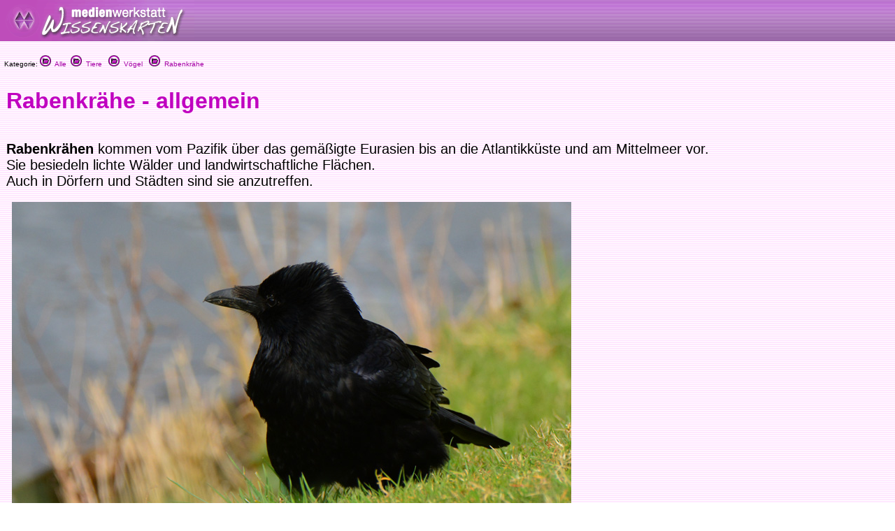

--- FILE ---
content_type: text/html
request_url: https://medienwerkstatt-online.de/lws_wissen/vorlagen/showcard.php?id=29868&edit=0
body_size: 5519
content:
<html>
<head>
<meta http-equiv="content-type" content="text/html;charset=ISO-8859-1">
<link href="../mwm2.css" rel="stylesheet" media="screen">
<link href="../mwm2card.css" rel="stylesheet" media="screen">
<script type="text/javascript" src="../lib/jw_flv_player/swfobject.js"></script>
<script type="text/javascript" src="../lib/ruffle/ruffle.js"></script>


 
<title>Rabenkrähe - allgemein - Medienwerkstatt-Wissen &copy; 2006-2026 Medienwerkstatt</title>
	<meta name="dc.date" content="2023-07-09 23:18:49">
	<meta name="mwmwissen:eignung_vonstufe" content="3-4">
	<meta name="mwmwissen:eignung_bisstufe" content="7+">
	
		<!-- Global site tag (gtag.js) - Google Analytics -->
		<script async src="https://www.googletagmanager.com/gtag/js?id=G-5127BGBBVR"></script>
		<script>
		  window.dataLayer = window.dataLayer || [];
		  function gtag(){dataLayer.push(arguments);}
		  gtag('js', new Date());
		  gtag('config', 'G-5127BGBBVR');
		</script>

	<link rel="canonical" href="https://medienwerkstatt-online.de/lws_wissen/vorlagen/showcard.php?id=29868" />
    <code>
		<script src="../lib/mediaelements/jquery.js"></script>
        <script src="../lib/mediaelements/mediaelement-and-player.min.js"></script>
        <link rel="stylesheet" href="../lib/mediaelements/mediaelementplayer.css" />
    </code>
</head>

	<!--
        <script src="../lib/mediaelements/jquery.js"></script>
        <script src="../lib/mediaelements/mediaelement-and-player.min.js"></script>
        <link rel="stylesheet" href="../lib/mediaelements/mediaelementplayer.css" />
	-->
	<script>
        $(document).ready(function() {
            // using jQuery
            $('video,audio').mediaelementplayer(/* Options */);
        })
	</script>

<body background="../vorlagen/back.jpg" bgcolor="white" leftmargin="0" marginheight="0" marginwidth="0" topmargin="0">
		<div align="left">
			<table width="100%" border="0" cellspacing="0" cellpadding="0" background="../graphics/mwm-wissen-bg.gif" height="59">
				<tr>
					<td align="left" width = "80%">
						<div align="center">
							<img src="../graphics/mwm-wissen-logo-bg.gif" alt="" width="278" height="59" align="left" border="0"></div>
                        
					</td>
				</tr>
			</table>
			<p>
  <font size="1" face="Verdana,Geneva,Arial,Helvetica">
&nbsp;&nbsp;Kategorie: <a href="../"><img src="../graphics/folder.gif" alt="" width="16" height="16" border="0"> &nbsp;Alle</a>&nbsp;&nbsp;<a href="../index.php?level=1&kategorie_1=Tiere"><img src="../graphics/folder.gif" alt="" width="16" height="16" border="0"> &nbsp;Tiere</a>&nbsp; &nbsp;<a href="../index.php?level=2&kategorie_1=Tiere&kategorie_2=V%F6gel"><img src="../graphics/folder.gif" alt="" width="16" height="16" border="0"> &nbsp;Vögel</a>&nbsp; &nbsp;<a href="../index.php?level=3&kategorie_1=Tiere&kategorie_2=V%F6gel&kategorie_3=Rabenkr%E4he"><img src="../graphics/folder.gif" alt="" width="16" height="16" border="0"> &nbsp;Rabenkrähe</a>&nbsp; &nbsp;</font>
		</p>
		<p>
			<div id="Content">
			<!--- CONTENT START //-->
<table width="100%" border="0" cellspacing="8">
	<tr>
			<td valign="top">
      <h1>Rabenkrähe - allgemein</h1>
      <h2></h2>
    </td>
		</tr>
</table>
<div id="article">
	<table width="100%" border="0" cellspacing="8">
		<tr>
			<td valign="top">
					<div align="left">
						<h3></h3>
					</div>
					<p><p><!--[if gte mso 9]><xml>
 
  
 
</xml><![endif]-->

</p><p><span mce_name="strong" mce_style="font-weight: bold;" style="font-weight: bold;" class="Apple-style-span">Rabenkrähen</span> kommen
vom&nbsp;Pazifik&nbsp;über das
gemäßigte&nbsp;Eurasien&nbsp;bis an
die&nbsp;Atlantikküste&nbsp;und am&nbsp;Mittelmeer
vor.&nbsp;<br>
Sie besiedeln lichte Wälder und landwirtschaftliche Flächen.<br>
Auch in Dörfern und Städten sind sie anzutreffen.</p>

<p><!--[if gte mso 9]><xml>
 
  Normal
  0
  
  
  21
  
  
  false
  false
  false
  
  DE
  X-NONE
  X-NONE
  
   
   
   
   
   
   
   
   
   
  
  
   
   
   
   
   
   
   
   
   
   
   
  
</xml><![endif]--><!--[if gte mso 9]><xml>
 
  
  
  
  
  
  
  
  
  
  
  
  
  
  
  
  
  
  
  
  
  
  
  
  
  
  
  
  
  
  
  
  
  
  
  
  
  
  
  
  
  
  
  
  
  
  
  
  
  
  
  
  
  
  
  
  
  
  
  
  
  
  
  
  
  
  
  
  
  
  
  
  
  
  
  
  
  
  
  
  
  
  
  
  
  
  
  
  
  
  
  
  
  
  
  
  
  
  
  
  
  
  
  
  
  
  
  
  
  
  
  
  
  
  
  
  
  
  
  
  
  
  
  
  
  
  
  
  
  
  
  
  
  
  
  
  
  
  
  
  
  
  
  
  
  
  
  
  
  
  
  
  
  
  
  
  
  
  
  
  
  
  
  
  
  
  
  
  
  
  
  
  
  
  
  
  
  
  
  
  
  
  
  
  
  
  
  
  
  
  
  
  
  
  
  
  
  
  
  
  
  
  
  
  
  
  
  
  
  
  
  
  
  
  
  
  
  
  
  
  
  
  
  
  
  
  
  
  
  
  
  
  
  
  
  
  
  
  
  
  
  
  
  
  
  
  
  
  
  
  
  
  
  
  
  
  
  
  
  
  
  
  
  
  
  
  
  
  
  
  
  
  
  
  
  
  
  
  
  
  
  
  
  
  
  
  
  
  
  
  
  
  
  
  
  
  
  
  
  
  
  
  
  
  
  
  
  
  
  
  
  
  
  
  
  
  
  
  
  
  
  
  
  
  
  
  
  
  
  
  
  
  
  
  
  
  
  
  
  
  
  
  
  
  
  
  
  
  
  
  
  
  
  
  
  
  
  
  
  
  
  
  
  
  
  
  
  
  
  
  
  
 
</xml><![endif]--><!--[if gte mso 10]>
<mce:style><!--
 /* Style Definitions */
 table.MsoNormalTable
	{mso-style-name:"Normale Tabelle";
	mso-tstyle-rowband-size:0;
	mso-tstyle-colband-size:0;
	mso-style-noshow:yes;
	mso-style-priority:99;
	mso-style-parent:"";
	mso-padding-alt:0cm 5.4pt 0cm 5.4pt;
	mso-para-margin-top:0cm;
	mso-para-margin-right:0cm;
	mso-para-margin-bottom:8.0pt;
	mso-para-margin-left:0cm;
	line-height:107%;
	mso-pagination:widow-orphan;
	font-size:11.0pt;
	font-family:"Calibri",sans-serif;
	mso-ascii-font-family:Calibri;
	mso-ascii-theme-font:minor-latin;
	mso-hansi-font-family:Calibri;
	mso-hansi-theme-font:minor-latin;
	mso-bidi-font-family:"Times New Roman";
	mso-bidi-theme-font:minor-bidi;
	mso-fareast-language:EN-US;}
--><mce:style mce_bogus="1"><!--
 /* Style Definitions */
 table.MsoNormalTable
	{mso-style-name:"Normale Tabelle";
	mso-tstyle-rowband-size:0;
	mso-tstyle-colband-size:0;
	mso-style-noshow:yes;
	mso-style-priority:99;
	mso-style-parent:"";
	mso-padding-alt:0cm 5.4pt 0cm 5.4pt;
	mso-para-margin-top:0cm;
	mso-para-margin-right:0cm;
	mso-para-margin-bottom:8.0pt;
	mso-para-margin-left:0cm;
	line-height:107%;
	mso-pagination:widow-orphan;
	font-size:11.0pt;
	font-family:"Calibri",sans-serif;
	mso-ascii-font-family:Calibri;
	mso-ascii-theme-font:minor-latin;
	mso-hansi-font-family:Calibri;
	mso-hansi-theme-font:minor-latin;
	mso-bidi-font-family:"Times New Roman";
	mso-bidi-theme-font:minor-bidi;
	mso-fareast-language:EN-US;}
--></mce:style><mce:style mce_bogus="1"><!--
 /* Style Definitions */
 table.MsoNormalTable
	{mso-style-name:"Normale Tabelle";
	mso-tstyle-rowband-size:0;
	mso-tstyle-colband-size:0;
	mso-style-noshow:yes;
	mso-style-priority:99;
	mso-style-parent:"";
	mso-padding-alt:0cm 5.4pt 0cm 5.4pt;
	mso-para-margin-top:0cm;
	mso-para-margin-right:0cm;
	mso-para-margin-bottom:8.0pt;
	mso-para-margin-left:0cm;
	line-height:107%;
	mso-pagination:widow-orphan;
	font-size:11.0pt;
	font-family:"Calibri",sans-serif;
	mso-ascii-font-family:Calibri;
	mso-ascii-theme-font:minor-latin;
	mso-hansi-font-family:Calibri;
	mso-hansi-theme-font:minor-latin;
	mso-bidi-font-family:"Times New Roman";
	mso-bidi-theme-font:minor-bidi;
	mso-fareast-language:EN-US;}
--></mce:style><mce:style mce_bogus="1"><!--
 /* Style Definitions */
 table.MsoNormalTable
	{mso-style-name:"Normale Tabelle";
	mso-tstyle-rowband-size:0;
	mso-tstyle-colband-size:0;
	mso-style-noshow:yes;
	mso-style-priority:99;
	mso-style-parent:"";
	mso-padding-alt:0cm 5.4pt 0cm 5.4pt;
	mso-para-margin-top:0cm;
	mso-para-margin-right:0cm;
	mso-para-margin-bottom:8.0pt;
	mso-para-margin-left:0cm;
	line-height:107%;
	mso-pagination:widow-orphan;
	font-size:11.0pt;
	font-family:"Calibri",sans-serif;
	mso-ascii-font-family:Calibri;
	mso-ascii-theme-font:minor-latin;
	mso-hansi-font-family:Calibri;
	mso-hansi-theme-font:minor-latin;
	mso-bidi-font-family:"Times New Roman";
	mso-bidi-theme-font:minor-bidi;
	mso-fareast-language:EN-US;}
--></mce:style><mce:style mce_bogus="1"><!--
 /* Style Definitions */
 table.MsoNormalTable
	{mso-style-name:"Normale Tabelle";
	mso-tstyle-rowband-size:0;
	mso-tstyle-colband-size:0;
	mso-style-noshow:yes;
	mso-style-priority:99;
	mso-style-parent:"";
	mso-padding-alt:0cm 5.4pt 0cm 5.4pt;
	mso-para-margin-top:0cm;
	mso-para-margin-right:0cm;
	mso-para-margin-bottom:8.0pt;
	mso-para-margin-left:0cm;
	line-height:107%;
	mso-pagination:widow-orphan;
	font-size:11.0pt;
	font-family:"Calibri",sans-serif;
	mso-ascii-font-family:Calibri;
	mso-ascii-theme-font:minor-latin;
	mso-hansi-font-family:Calibri;
	mso-hansi-theme-font:minor-latin;
	mso-bidi-font-family:"Times New Roman";
	mso-bidi-theme-font:minor-bidi;
	mso-fareast-language:EN-US;}
--></mce:style><style mce_bogus="1"> /* Style Definitions */
 table.MsoNormalTable
	{mso-style-name:"Normale Tabelle";
	mso-tstyle-rowband-size:0;
	mso-tstyle-colband-size:0;
	mso-style-noshow:yes;
	mso-style-priority:99;
	mso-style-parent:"";
	mso-padding-alt:0cm 5.4pt 0cm 5.4pt;
	mso-para-margin-top:0cm;
	mso-para-margin-right:0cm;
	mso-para-margin-bottom:8.0pt;
	mso-para-margin-left:0cm;
	line-height:107%;
	mso-pagination:widow-orphan;
	font-size:11.0pt;
	font-family:"Calibri",sans-serif;
	mso-ascii-font-family:Calibri;
	mso-ascii-theme-font:minor-latin;
	mso-hansi-font-family:Calibri;
	mso-hansi-theme-font:minor-latin;
	mso-bidi-font-family:"Times New Roman";
	mso-bidi-theme-font:minor-bidi;
	mso-fareast-language:EN-US;}</style>
<!--[endif]---->



</p></p>
				</td>
		</tr>
		<tr>
			<td valign="top"><img  src="../bilder/29868-1.jpg" width="800" height="451" alt="Abb" border="0" hspace="8" vspace="8"></td>
		</tr>
		<tr height="22">
			<td valign="top" height="22">
				<h3></h3>
				<p><p><!--[if gte mso 9]><xml>
 
  
 
</xml><![endif]-->

</p><p><span mce_name="strong" mce_style="font-weight: bold;" style="font-weight: bold;" class="Apple-style-span">Rabenkrähen</span> sind leicht mit den <a href="../vorlagen/showcard.php?id=42626" mce_href="../vorlagen/showcard.php?id=42626">Saatkrähen </a>zu
verwechseln.<br>
Im Gegensatz zu ihnen haben sie aber einen am Ansatz befiederten Schnabel.<br>
Eine <span mce_name="strong" mce_style="font-weight: bold;" style="font-weight: bold;" class="Apple-style-span">Rabenkrähe</span> wird etwa <span mce_name="strong" mce_style="font-weight: bold;" style="font-weight: bold;" class="Apple-style-span">45 - 49 cm</span> groß und erreicht
eine Flügelspannweite von <span mce_name="strong" mce_style="font-weight: bold;" style="font-weight: bold;" class="Apple-style-span">93 - 104 cm</span>.<br>
Sie wird <span mce_name="strong" mce_style="font-weight: bold;" style="font-weight: bold;" class="Apple-style-span">400 - 600 g</span> schwer.<br>
Die Weibchen sind etwas kleiner und schlanker als die Männchen.</p>

<p><!--[if gte mso 9]><xml>
 
  Normal
  0
  
  
  21
  
  
  false
  false
  false
  
  DE
  X-NONE
  X-NONE
  
   
   
   
   
   
   
   
   
   
  
  
   
   
   
   
   
   
   
   
   
   
   
  
</xml><![endif]--><!--[if gte mso 9]><xml>
 
  
  
  
  
  
  
  
  
  
  
  
  
  
  
  
  
  
  
  
  
  
  
  
  
  
  
  
  
  
  
  
  
  
  
  
  
  
  
  
  
  
  
  
  
  
  
  
  
  
  
  
  
  
  
  
  
  
  
  
  
  
  
  
  
  
  
  
  
  
  
  
  
  
  
  
  
  
  
  
  
  
  
  
  
  
  
  
  
  
  
  
  
  
  
  
  
  
  
  
  
  
  
  
  
  
  
  
  
  
  
  
  
  
  
  
  
  
  
  
  
  
  
  
  
  
  
  
  
  
  
  
  
  
  
  
  
  
  
  
  
  
  
  
  
  
  
  
  
  
  
  
  
  
  
  
  
  
  
  
  
  
  
  
  
  
  
  
  
  
  
  
  
  
  
  
  
  
  
  
  
  
  
  
  
  
  
  
  
  
  
  
  
  
  
  
  
  
  
  
  
  
  
  
  
  
  
  
  
  
  
  
  
  
  
  
  
  
  
  
  
  
  
  
  
  
  
  
  
  
  
  
  
  
  
  
  
  
  
  
  
  
  
  
  
  
  
  
  
  
  
  
  
  
  
  
  
  
  
  
  
  
  
  
  
  
  
  
  
  
  
  
  
  
  
  
  
  
  
  
  
  
  
  
  
  
  
  
  
  
  
  
  
  
  
  
  
  
  
  
  
  
  
  
  
  
  
  
  
  
  
  
  
  
  
  
  
  
  
  
  
  
  
  
  
  
  
  
  
  
  
  
  
  
  
  
  
  
  
  
  
  
  
  
  
  
  
  
  
  
  
  
  
  
  
  
  
  
  
  
  
  
  
  
  
  
  
  
  
  
  
  
 
</xml><![endif]--><!--[if gte mso 10]>
<mce:style><!--
 /* Style Definitions */
 table.MsoNormalTable
	{mso-style-name:"Normale Tabelle";
	mso-tstyle-rowband-size:0;
	mso-tstyle-colband-size:0;
	mso-style-noshow:yes;
	mso-style-priority:99;
	mso-style-parent:"";
	mso-padding-alt:0cm 5.4pt 0cm 5.4pt;
	mso-para-margin-top:0cm;
	mso-para-margin-right:0cm;
	mso-para-margin-bottom:8.0pt;
	mso-para-margin-left:0cm;
	line-height:107%;
	mso-pagination:widow-orphan;
	font-size:11.0pt;
	font-family:"Calibri",sans-serif;
	mso-ascii-font-family:Calibri;
	mso-ascii-theme-font:minor-latin;
	mso-hansi-font-family:Calibri;
	mso-hansi-theme-font:minor-latin;
	mso-bidi-font-family:"Times New Roman";
	mso-bidi-theme-font:minor-bidi;
	mso-fareast-language:EN-US;}
--><mce:style mce_bogus="1"><!--
 /* Style Definitions */
 table.MsoNormalTable
	{mso-style-name:"Normale Tabelle";
	mso-tstyle-rowband-size:0;
	mso-tstyle-colband-size:0;
	mso-style-noshow:yes;
	mso-style-priority:99;
	mso-style-parent:"";
	mso-padding-alt:0cm 5.4pt 0cm 5.4pt;
	mso-para-margin-top:0cm;
	mso-para-margin-right:0cm;
	mso-para-margin-bottom:8.0pt;
	mso-para-margin-left:0cm;
	line-height:107%;
	mso-pagination:widow-orphan;
	font-size:11.0pt;
	font-family:"Calibri",sans-serif;
	mso-ascii-font-family:Calibri;
	mso-ascii-theme-font:minor-latin;
	mso-hansi-font-family:Calibri;
	mso-hansi-theme-font:minor-latin;
	mso-bidi-font-family:"Times New Roman";
	mso-bidi-theme-font:minor-bidi;
	mso-fareast-language:EN-US;}
--></mce:style><mce:style mce_bogus="1"><!--
 /* Style Definitions */
 table.MsoNormalTable
	{mso-style-name:"Normale Tabelle";
	mso-tstyle-rowband-size:0;
	mso-tstyle-colband-size:0;
	mso-style-noshow:yes;
	mso-style-priority:99;
	mso-style-parent:"";
	mso-padding-alt:0cm 5.4pt 0cm 5.4pt;
	mso-para-margin-top:0cm;
	mso-para-margin-right:0cm;
	mso-para-margin-bottom:8.0pt;
	mso-para-margin-left:0cm;
	line-height:107%;
	mso-pagination:widow-orphan;
	font-size:11.0pt;
	font-family:"Calibri",sans-serif;
	mso-ascii-font-family:Calibri;
	mso-ascii-theme-font:minor-latin;
	mso-hansi-font-family:Calibri;
	mso-hansi-theme-font:minor-latin;
	mso-bidi-font-family:"Times New Roman";
	mso-bidi-theme-font:minor-bidi;
	mso-fareast-language:EN-US;}
--></mce:style><mce:style mce_bogus="1"><!--
 /* Style Definitions */
 table.MsoNormalTable
	{mso-style-name:"Normale Tabelle";
	mso-tstyle-rowband-size:0;
	mso-tstyle-colband-size:0;
	mso-style-noshow:yes;
	mso-style-priority:99;
	mso-style-parent:"";
	mso-padding-alt:0cm 5.4pt 0cm 5.4pt;
	mso-para-margin-top:0cm;
	mso-para-margin-right:0cm;
	mso-para-margin-bottom:8.0pt;
	mso-para-margin-left:0cm;
	line-height:107%;
	mso-pagination:widow-orphan;
	font-size:11.0pt;
	font-family:"Calibri",sans-serif;
	mso-ascii-font-family:Calibri;
	mso-ascii-theme-font:minor-latin;
	mso-hansi-font-family:Calibri;
	mso-hansi-theme-font:minor-latin;
	mso-bidi-font-family:"Times New Roman";
	mso-bidi-theme-font:minor-bidi;
	mso-fareast-language:EN-US;}
--></mce:style><mce:style mce_bogus="1"><!--
 /* Style Definitions */
 table.MsoNormalTable
	{mso-style-name:"Normale Tabelle";
	mso-tstyle-rowband-size:0;
	mso-tstyle-colband-size:0;
	mso-style-noshow:yes;
	mso-style-priority:99;
	mso-style-parent:"";
	mso-padding-alt:0cm 5.4pt 0cm 5.4pt;
	mso-para-margin-top:0cm;
	mso-para-margin-right:0cm;
	mso-para-margin-bottom:8.0pt;
	mso-para-margin-left:0cm;
	line-height:107%;
	mso-pagination:widow-orphan;
	font-size:11.0pt;
	font-family:"Calibri",sans-serif;
	mso-ascii-font-family:Calibri;
	mso-ascii-theme-font:minor-latin;
	mso-hansi-font-family:Calibri;
	mso-hansi-theme-font:minor-latin;
	mso-bidi-font-family:"Times New Roman";
	mso-bidi-theme-font:minor-bidi;
	mso-fareast-language:EN-US;}
--></mce:style><style mce_bogus="1"> /* Style Definitions */
 table.MsoNormalTable
	{mso-style-name:"Normale Tabelle";
	mso-tstyle-rowband-size:0;
	mso-tstyle-colband-size:0;
	mso-style-noshow:yes;
	mso-style-priority:99;
	mso-style-parent:"";
	mso-padding-alt:0cm 5.4pt 0cm 5.4pt;
	mso-para-margin-top:0cm;
	mso-para-margin-right:0cm;
	mso-para-margin-bottom:8.0pt;
	mso-para-margin-left:0cm;
	line-height:107%;
	mso-pagination:widow-orphan;
	font-size:11.0pt;
	font-family:"Calibri",sans-serif;
	mso-ascii-font-family:Calibri;
	mso-ascii-theme-font:minor-latin;
	mso-hansi-font-family:Calibri;
	mso-hansi-theme-font:minor-latin;
	mso-bidi-font-family:"Times New Roman";
	mso-bidi-theme-font:minor-bidi;
	mso-fareast-language:EN-US;}</style>
<!--[endif]---->



</p></p>
			</td>
		</tr>
		<tr>
			<td valign="top"><img  src="../bilder/29868-2.jpg" width="800" height="449" alt="Abb" border="0" hspace="8" vspace="8"></td>
		</tr>
		<tr>
			<td valign="top">
					<h3></h3>
					<p><p><!--[if gte mso 9]><xml>
 
  
 
</xml><![endif]-->

</p><p><span mce_name="strong" mce_style="font-weight: bold;" style="font-weight: bold;" class="Apple-style-span">Rabenkrähen</span> sind sehr gesellige Vögel und
treten oft in großen Scharen auf.<br>
Häufig suchen sie ihre Schlafplätze am Abend in hohen Bäumen auf.<br>
Tagsüber streifen sie in Parks und Gärten, auf Abfallplätzen und Wiesen umher.<span mce_name="strong" mce_style="font-weight: bold;" style="font-weight: bold;" class="Apple-style-span"> Rabenkrähen</span> sind sehr vorsichtig und
äußerst scheu. <br>
Bei der geringsten Störung verschwinden sie.</p>

<p>Als
Allesfresser fressen sie sowohl tierische als auch pflanzliche Nahrung, auch
Abfälle verabscheuen sie ebenso nicht wie Kot.<br>
Daher sind diese eher finster wirkenden Vögel an den Futterplätzen nicht gern
gesehen und kaum jemand füttert sie extra an.<br>
Die <span mce_name="strong" mce_style="font-weight: bold;" style="font-weight: bold;" class="Apple-style-span">Rabenkrähen</span> finden aber auch
selbst im Winter genügend Nahrung.</p>

<p><!--[if gte mso 9]><xml>
 
  Normal
  0
  
  
  21
  
  
  false
  false
  false
  
  DE
  X-NONE
  X-NONE
  
   
   
   
   
   
   
   
   
   
  
  
   
   
   
   
   
   
   
   
   
   
   
  
</xml><![endif]--><!--[if gte mso 9]><xml>
 
  
  
  
  
  
  
  
  
  
  
  
  
  
  
  
  
  
  
  
  
  
  
  
  
  
  
  
  
  
  
  
  
  
  
  
  
  
  
  
  
  
  
  
  
  
  
  
  
  
  
  
  
  
  
  
  
  
  
  
  
  
  
  
  
  
  
  
  
  
  
  
  
  
  
  
  
  
  
  
  
  
  
  
  
  
  
  
  
  
  
  
  
  
  
  
  
  
  
  
  
  
  
  
  
  
  
  
  
  
  
  
  
  
  
  
  
  
  
  
  
  
  
  
  
  
  
  
  
  
  
  
  
  
  
  
  
  
  
  
  
  
  
  
  
  
  
  
  
  
  
  
  
  
  
  
  
  
  
  
  
  
  
  
  
  
  
  
  
  
  
  
  
  
  
  
  
  
  
  
  
  
  
  
  
  
  
  
  
  
  
  
  
  
  
  
  
  
  
  
  
  
  
  
  
  
  
  
  
  
  
  
  
  
  
  
  
  
  
  
  
  
  
  
  
  
  
  
  
  
  
  
  
  
  
  
  
  
  
  
  
  
  
  
  
  
  
  
  
  
  
  
  
  
  
  
  
  
  
  
  
  
  
  
  
  
  
  
  
  
  
  
  
  
  
  
  
  
  
  
  
  
  
  
  
  
  
  
  
  
  
  
  
  
  
  
  
  
  
  
  
  
  
  
  
  
  
  
  
  
  
  
  
  
  
  
  
  
  
  
  
  
  
  
  
  
  
  
  
  
  
  
  
  
  
  
  
  
  
  
  
  
  
  
  
  
  
  
  
  
  
  
  
  
  
  
  
  
  
  
  
  
  
  
  
  
  
  
  
  
  
  
 
</xml><![endif]--><!--[if gte mso 10]>
<mce:style><!--
 /* Style Definitions */
 table.MsoNormalTable
	{mso-style-name:"Normale Tabelle";
	mso-tstyle-rowband-size:0;
	mso-tstyle-colband-size:0;
	mso-style-noshow:yes;
	mso-style-priority:99;
	mso-style-parent:"";
	mso-padding-alt:0cm 5.4pt 0cm 5.4pt;
	mso-para-margin-top:0cm;
	mso-para-margin-right:0cm;
	mso-para-margin-bottom:8.0pt;
	mso-para-margin-left:0cm;
	line-height:107%;
	mso-pagination:widow-orphan;
	font-size:11.0pt;
	font-family:"Calibri",sans-serif;
	mso-ascii-font-family:Calibri;
	mso-ascii-theme-font:minor-latin;
	mso-hansi-font-family:Calibri;
	mso-hansi-theme-font:minor-latin;
	mso-bidi-font-family:"Times New Roman";
	mso-bidi-theme-font:minor-bidi;
	mso-fareast-language:EN-US;}
--><mce:style mce_bogus="1"><!--
 /* Style Definitions */
 table.MsoNormalTable
	{mso-style-name:"Normale Tabelle";
	mso-tstyle-rowband-size:0;
	mso-tstyle-colband-size:0;
	mso-style-noshow:yes;
	mso-style-priority:99;
	mso-style-parent:"";
	mso-padding-alt:0cm 5.4pt 0cm 5.4pt;
	mso-para-margin-top:0cm;
	mso-para-margin-right:0cm;
	mso-para-margin-bottom:8.0pt;
	mso-para-margin-left:0cm;
	line-height:107%;
	mso-pagination:widow-orphan;
	font-size:11.0pt;
	font-family:"Calibri",sans-serif;
	mso-ascii-font-family:Calibri;
	mso-ascii-theme-font:minor-latin;
	mso-hansi-font-family:Calibri;
	mso-hansi-theme-font:minor-latin;
	mso-bidi-font-family:"Times New Roman";
	mso-bidi-theme-font:minor-bidi;
	mso-fareast-language:EN-US;}
--></mce:style><mce:style mce_bogus="1"><!--
 /* Style Definitions */
 table.MsoNormalTable
	{mso-style-name:"Normale Tabelle";
	mso-tstyle-rowband-size:0;
	mso-tstyle-colband-size:0;
	mso-style-noshow:yes;
	mso-style-priority:99;
	mso-style-parent:"";
	mso-padding-alt:0cm 5.4pt 0cm 5.4pt;
	mso-para-margin-top:0cm;
	mso-para-margin-right:0cm;
	mso-para-margin-bottom:8.0pt;
	mso-para-margin-left:0cm;
	line-height:107%;
	mso-pagination:widow-orphan;
	font-size:11.0pt;
	font-family:"Calibri",sans-serif;
	mso-ascii-font-family:Calibri;
	mso-ascii-theme-font:minor-latin;
	mso-hansi-font-family:Calibri;
	mso-hansi-theme-font:minor-latin;
	mso-bidi-font-family:"Times New Roman";
	mso-bidi-theme-font:minor-bidi;
	mso-fareast-language:EN-US;}
--></mce:style><mce:style mce_bogus="1"><!--
 /* Style Definitions */
 table.MsoNormalTable
	{mso-style-name:"Normale Tabelle";
	mso-tstyle-rowband-size:0;
	mso-tstyle-colband-size:0;
	mso-style-noshow:yes;
	mso-style-priority:99;
	mso-style-parent:"";
	mso-padding-alt:0cm 5.4pt 0cm 5.4pt;
	mso-para-margin-top:0cm;
	mso-para-margin-right:0cm;
	mso-para-margin-bottom:8.0pt;
	mso-para-margin-left:0cm;
	line-height:107%;
	mso-pagination:widow-orphan;
	font-size:11.0pt;
	font-family:"Calibri",sans-serif;
	mso-ascii-font-family:Calibri;
	mso-ascii-theme-font:minor-latin;
	mso-hansi-font-family:Calibri;
	mso-hansi-theme-font:minor-latin;
	mso-bidi-font-family:"Times New Roman";
	mso-bidi-theme-font:minor-bidi;
	mso-fareast-language:EN-US;}
--></mce:style><mce:style mce_bogus="1"><!--
 /* Style Definitions */
 table.MsoNormalTable
	{mso-style-name:"Normale Tabelle";
	mso-tstyle-rowband-size:0;
	mso-tstyle-colband-size:0;
	mso-style-noshow:yes;
	mso-style-priority:99;
	mso-style-parent:"";
	mso-padding-alt:0cm 5.4pt 0cm 5.4pt;
	mso-para-margin-top:0cm;
	mso-para-margin-right:0cm;
	mso-para-margin-bottom:8.0pt;
	mso-para-margin-left:0cm;
	line-height:107%;
	mso-pagination:widow-orphan;
	font-size:11.0pt;
	font-family:"Calibri",sans-serif;
	mso-ascii-font-family:Calibri;
	mso-ascii-theme-font:minor-latin;
	mso-hansi-font-family:Calibri;
	mso-hansi-theme-font:minor-latin;
	mso-bidi-font-family:"Times New Roman";
	mso-bidi-theme-font:minor-bidi;
	mso-fareast-language:EN-US;}
--></mce:style><style mce_bogus="1"> /* Style Definitions */
 table.MsoNormalTable
	{mso-style-name:"Normale Tabelle";
	mso-tstyle-rowband-size:0;
	mso-tstyle-colband-size:0;
	mso-style-noshow:yes;
	mso-style-priority:99;
	mso-style-parent:"";
	mso-padding-alt:0cm 5.4pt 0cm 5.4pt;
	mso-para-margin-top:0cm;
	mso-para-margin-right:0cm;
	mso-para-margin-bottom:8.0pt;
	mso-para-margin-left:0cm;
	line-height:107%;
	mso-pagination:widow-orphan;
	font-size:11.0pt;
	font-family:"Calibri",sans-serif;
	mso-ascii-font-family:Calibri;
	mso-ascii-theme-font:minor-latin;
	mso-hansi-font-family:Calibri;
	mso-hansi-theme-font:minor-latin;
	mso-bidi-font-family:"Times New Roman";
	mso-bidi-theme-font:minor-bidi;
	mso-fareast-language:EN-US;}</style>
<!--[endif]---->



</p></p>
				</td>
		</tr>
		<tr>
			<td valign="top"><img  src="../bilder/29868-3.jpg" width="800" height="451" alt="Abb" border="0" hspace="8" vspace="8"></td>
		</tr>
		<tr>
			<td valign="top">
				<h3></h3>
				<p><p><!--[if gte mso 9]><xml>
 
  
 
</xml><![endif]-->

</p><p>Die Brutzeit beginnt zwischen Ende Februar und Ende Mai. <br>
Männchen und Weibchen bauen ihr Nest gemeinsam meist hoch in Bäumen, aber auch
hoch auf Masten oder in Gebäude- und Felsnischen.<br>
Das Nest besteht aus einer massiven, vierschichtigen Konstruktion.<br>
Die äußerste Lage besteht aus dicken Zweigen und nach innen hin werden die Materialien
immer feiner bis hin zu Wolle, Federn, Pflanzenfasern oder Stoff.<br>
In der Regel hat das Nest einen Durchmesser von &nbsp;<span mce_name="strong" mce_style="font-weight: bold;" style="font-weight: bold;" class="Apple-style-span">23 - 47&nbsp;cm</span>.<br>
Es wird in folgenden Jahren meist nicht wiederverwendet. <br>
Dafür nutzen andere Vogelarten gern die verlassenen Nester, darunter Eulen wie
die&nbsp;Waldohreule, aber auch&nbsp;Falken.</p>

<p>Das Weibchen legt <span mce_name="strong" mce_style="font-weight: bold;" style="font-weight: bold;" class="Apple-style-span">2 - 6</span>
Eier von bläulich-grünlicher Farbe und brütet sie alleine aus.<br>
Nach etwa <span mce_name="strong" mce_style="font-weight: bold;" style="font-weight: bold;" class="Apple-style-span">20</span> Tagen schlüpfen die
Jungen.<br>
Nach weiteren <span mce_name="strong" mce_style="font-weight: bold;" style="font-weight: bold;" class="Apple-style-span">28 - 38</span> Tagen werden
sie flügge.</p>

<p>In der freien Natur kann eine <span mce_name="strong" mce_style="font-weight: bold;" style="font-weight: bold;" class="Apple-style-span">Rabenkrähe</span> bis zu <span mce_name="strong" mce_style="font-weight: bold;" style="font-weight: bold;" class="Apple-style-span">19</span>
Jahre alt werden.</p>

<p><!--[if gte mso 9]><xml>
 
  Normal
  0
  
  
  21
  
  
  false
  false
  false
  
  DE
  X-NONE
  X-NONE
  
   
   
   
   
   
   
   
   
   
  
  
   
   
   
   
   
   
   
   
   
   
   
  
</xml><![endif]--><!--[if gte mso 9]><xml>
 
  
  
  
  
  
  
  
  
  
  
  
  
  
  
  
  
  
  
  
  
  
  
  
  
  
  
  
  
  
  
  
  
  
  
  
  
  
  
  
  
  
  
  
  
  
  
  
  
  
  
  
  
  
  
  
  
  
  
  
  
  
  
  
  
  
  
  
  
  
  
  
  
  
  
  
  
  
  
  
  
  
  
  
  
  
  
  
  
  
  
  
  
  
  
  
  
  
  
  
  
  
  
  
  
  
  
  
  
  
  
  
  
  
  
  
  
  
  
  
  
  
  
  
  
  
  
  
  
  
  
  
  
  
  
  
  
  
  
  
  
  
  
  
  
  
  
  
  
  
  
  
  
  
  
  
  
  
  
  
  
  
  
  
  
  
  
  
  
  
  
  
  
  
  
  
  
  
  
  
  
  
  
  
  
  
  
  
  
  
  
  
  
  
  
  
  
  
  
  
  
  
  
  
  
  
  
  
  
  
  
  
  
  
  
  
  
  
  
  
  
  
  
  
  
  
  
  
  
  
  
  
  
  
  
  
  
  
  
  
  
  
  
  
  
  
  
  
  
  
  
  
  
  
  
  
  
  
  
  
  
  
  
  
  
  
  
  
  
  
  
  
  
  
  
  
  
  
  
  
  
  
  
  
  
  
  
  
  
  
  
  
  
  
  
  
  
  
  
  
  
  
  
  
  
  
  
  
  
  
  
  
  
  
  
  
  
  
  
  
  
  
  
  
  
  
  
  
  
  
  
  
  
  
  
  
  
  
  
  
  
  
  
  
  
  
  
  
  
  
  
  
  
  
  
  
  
  
  
  
  
  
  
  
  
  
  
  
  
  
  
  
 
</xml><![endif]--><!--[if gte mso 10]>
<mce:style><!--
 /* Style Definitions */
 table.MsoNormalTable
	{mso-style-name:"Normale Tabelle";
	mso-tstyle-rowband-size:0;
	mso-tstyle-colband-size:0;
	mso-style-noshow:yes;
	mso-style-priority:99;
	mso-style-parent:"";
	mso-padding-alt:0cm 5.4pt 0cm 5.4pt;
	mso-para-margin-top:0cm;
	mso-para-margin-right:0cm;
	mso-para-margin-bottom:8.0pt;
	mso-para-margin-left:0cm;
	line-height:107%;
	mso-pagination:widow-orphan;
	font-size:11.0pt;
	font-family:"Calibri",sans-serif;
	mso-ascii-font-family:Calibri;
	mso-ascii-theme-font:minor-latin;
	mso-hansi-font-family:Calibri;
	mso-hansi-theme-font:minor-latin;
	mso-bidi-font-family:"Times New Roman";
	mso-bidi-theme-font:minor-bidi;
	mso-fareast-language:EN-US;}
--><mce:style mce_bogus="1"><!--
 /* Style Definitions */
 table.MsoNormalTable
	{mso-style-name:"Normale Tabelle";
	mso-tstyle-rowband-size:0;
	mso-tstyle-colband-size:0;
	mso-style-noshow:yes;
	mso-style-priority:99;
	mso-style-parent:"";
	mso-padding-alt:0cm 5.4pt 0cm 5.4pt;
	mso-para-margin-top:0cm;
	mso-para-margin-right:0cm;
	mso-para-margin-bottom:8.0pt;
	mso-para-margin-left:0cm;
	line-height:107%;
	mso-pagination:widow-orphan;
	font-size:11.0pt;
	font-family:"Calibri",sans-serif;
	mso-ascii-font-family:Calibri;
	mso-ascii-theme-font:minor-latin;
	mso-hansi-font-family:Calibri;
	mso-hansi-theme-font:minor-latin;
	mso-bidi-font-family:"Times New Roman";
	mso-bidi-theme-font:minor-bidi;
	mso-fareast-language:EN-US;}
--></mce:style><mce:style mce_bogus="1"><!--
 /* Style Definitions */
 table.MsoNormalTable
	{mso-style-name:"Normale Tabelle";
	mso-tstyle-rowband-size:0;
	mso-tstyle-colband-size:0;
	mso-style-noshow:yes;
	mso-style-priority:99;
	mso-style-parent:"";
	mso-padding-alt:0cm 5.4pt 0cm 5.4pt;
	mso-para-margin-top:0cm;
	mso-para-margin-right:0cm;
	mso-para-margin-bottom:8.0pt;
	mso-para-margin-left:0cm;
	line-height:107%;
	mso-pagination:widow-orphan;
	font-size:11.0pt;
	font-family:"Calibri",sans-serif;
	mso-ascii-font-family:Calibri;
	mso-ascii-theme-font:minor-latin;
	mso-hansi-font-family:Calibri;
	mso-hansi-theme-font:minor-latin;
	mso-bidi-font-family:"Times New Roman";
	mso-bidi-theme-font:minor-bidi;
	mso-fareast-language:EN-US;}
--></mce:style><mce:style mce_bogus="1"><!--
 /* Style Definitions */
 table.MsoNormalTable
	{mso-style-name:"Normale Tabelle";
	mso-tstyle-rowband-size:0;
	mso-tstyle-colband-size:0;
	mso-style-noshow:yes;
	mso-style-priority:99;
	mso-style-parent:"";
	mso-padding-alt:0cm 5.4pt 0cm 5.4pt;
	mso-para-margin-top:0cm;
	mso-para-margin-right:0cm;
	mso-para-margin-bottom:8.0pt;
	mso-para-margin-left:0cm;
	line-height:107%;
	mso-pagination:widow-orphan;
	font-size:11.0pt;
	font-family:"Calibri",sans-serif;
	mso-ascii-font-family:Calibri;
	mso-ascii-theme-font:minor-latin;
	mso-hansi-font-family:Calibri;
	mso-hansi-theme-font:minor-latin;
	mso-bidi-font-family:"Times New Roman";
	mso-bidi-theme-font:minor-bidi;
	mso-fareast-language:EN-US;}
--></mce:style><mce:style mce_bogus="1"><!--
 /* Style Definitions */
 table.MsoNormalTable
	{mso-style-name:"Normale Tabelle";
	mso-tstyle-rowband-size:0;
	mso-tstyle-colband-size:0;
	mso-style-noshow:yes;
	mso-style-priority:99;
	mso-style-parent:"";
	mso-padding-alt:0cm 5.4pt 0cm 5.4pt;
	mso-para-margin-top:0cm;
	mso-para-margin-right:0cm;
	mso-para-margin-bottom:8.0pt;
	mso-para-margin-left:0cm;
	line-height:107%;
	mso-pagination:widow-orphan;
	font-size:11.0pt;
	font-family:"Calibri",sans-serif;
	mso-ascii-font-family:Calibri;
	mso-ascii-theme-font:minor-latin;
	mso-hansi-font-family:Calibri;
	mso-hansi-theme-font:minor-latin;
	mso-bidi-font-family:"Times New Roman";
	mso-bidi-theme-font:minor-bidi;
	mso-fareast-language:EN-US;}
--></mce:style><style mce_bogus="1"> /* Style Definitions */
 table.MsoNormalTable
	{mso-style-name:"Normale Tabelle";
	mso-tstyle-rowband-size:0;
	mso-tstyle-colband-size:0;
	mso-style-noshow:yes;
	mso-style-priority:99;
	mso-style-parent:"";
	mso-padding-alt:0cm 5.4pt 0cm 5.4pt;
	mso-para-margin-top:0cm;
	mso-para-margin-right:0cm;
	mso-para-margin-bottom:8.0pt;
	mso-para-margin-left:0cm;
	line-height:107%;
	mso-pagination:widow-orphan;
	font-size:11.0pt;
	font-family:"Calibri",sans-serif;
	mso-ascii-font-family:Calibri;
	mso-ascii-theme-font:minor-latin;
	mso-hansi-font-family:Calibri;
	mso-hansi-theme-font:minor-latin;
	mso-bidi-font-family:"Times New Roman";
	mso-bidi-theme-font:minor-bidi;
	mso-fareast-language:EN-US;}</style>
<!--[endif]---->



</p><p>Diese Fotos wurden im März 2015 am <a href="../vorlagen/showcard.php?id=13982" mce_href="../vorlagen/showcard.php?id=13982">Kemnader See </a>aufgenommen.</p></p>
			</td>
		</tr>
		<tr>
			<td valign="top"><img  src="../bilder/29868-4.jpg" width="800" height="451" alt="Abb" border="0" hspace="8" vspace="8"></td>
		</tr>
		<tr>
			<td valign="top"><font size="2">Quelle: Fotos: © Medienwerkstatt Mühlacker (MH)</font></td>
		</tr>
		<tr>
			<td valign="top">
		</td>
		</tr>
	</table>
</div>			<!--- CONTENT END //-->
	    	</div>
	    </p>
		</div>
		<p>
		<font size="1" face="Verdana,Geneva,Arial,Helvetica">

		&nbsp;&nbsp;Kategorie: 		
<a href="../"><img src="../graphics/folder.gif" alt="" width="16" height="16" border="0"> &nbsp;Alle</a>&nbsp;&nbsp;<a href="../index.php?level=1&kategorie_1=Tiere"><img src="../graphics/folder.gif" alt="" width="16" height="16" border="0"> &nbsp;Tiere</a>&nbsp; &nbsp;<a href="../index.php?level=2&kategorie_1=Tiere&kategorie_2=V%F6gel"><img src="../graphics/folder.gif" alt="" width="16" height="16" border="0"> &nbsp;Vögel</a>&nbsp; &nbsp;<a href="../index.php?level=3&kategorie_1=Tiere&kategorie_2=V%F6gel&kategorie_3=Rabenkr%E4he"><img src="../graphics/folder.gif" alt="" width="16" height="16" border="0"> &nbsp;Rabenkrähe</a>&nbsp; &nbsp;		</font>
	</p>
	<hr>
	
	</p>
	<p>


<meta http-equiv="content-type" content="text/html;charset=iso-8859-1">
<!-- <link href="mwm2.css" rel="stylesheet" type="text/css" media="all"> -->

<style type="text/css">
<!--
.BKsearchbox {
	position: relative;
	width: 300px;
	padding-left: 20px;
	padding-top: 4px;
}
.MemberOfSeitenstark {
	position: relative;
	width: 300px;
	float: none;
}
.style1 {font-size: 12px}

-->
</style>
<div>
	<div class="footer-menu">
		<table class="footer_menu" border="0" cellspacing="3" cellpadding="3">
			<tr>				<td nowrap>
					<div align="center">
						<a href="http://medienwerkstatt-online.de/lws_wissen/i_integration_lws.php"><font size="2">Lernwerkstatt Integration&nbsp;&raquo;</font></a></div>				</td>
				<td nowrap>
					<div align="center">
						<a href="http://www.medienwerkstatt-online.de/lws_wissen/i_newsletter.php"><font size="2">Newsletter!&nbsp;&raquo;</font></a></div>				</td>
								<td nowrap>
					<div align="center">
						<a href="http://medienwerkstatt-online.de/lws_wissen/i_nutzungsbestimmungen.php"><font size="2">Nutzung &amp; Copyright&nbsp;&raquo;</font></a></div>				</td>
				<td nowrap>
					<div align="center">
						<a href='http://medienwerkstatt-online.de/lws_wissen/feedback.php?url=/lws_wissen/vorlagen/showcard.php?id%3D29868%26edit%3D0'><font size="2">Feedback&nbsp;&raquo;</font></a></div>				</td>
								<td nowrap>
					<div align="center">
						<a href="http://medienwerkstatt-online.de/lws_wissen/i_mitarbeit.php"><font size="2">Mitarbeit&nbsp;&raquo;</font></a></div>				</td>
								<td nowrap>
					<div align="center">
					<a href='http://medienwerkstatt-online.de/lws_wissen/i_kontakt.php'><font size="2">Kontakt &amp; Impressum &amp; Datenschutz</font></a></div></td>
			</tr>
		</table>
	</div>
	<div class="footer-bg">
		<table width="100%" cellspacing="0" cellpadding="0">
			<tr>
				<td valign="top">
	        		<img src="https://medienwerkstatt-online.de/lws_wissen/graphics/mwm_logo2006b-wissenskarten.gif" alt="" width="370" height="66" hspace="0" vspace="0" border="0" align="middle">				
                </td>
				<td valign="bottom" nowrap>
				  <div align="right">

					  
                        
                    </div>				
                </td>
			</tr>
		</table>
	</div>
	<div class="footer-bg-lines">  </div>

<!--
<p align="center">
  <a href="http://www.medienwerkstatt.de/lws_wissen/index.php?level=2&amp;kategorie_1=Aktuelles+und+Wissenstests&amp;kategorie_2=Das+Geheimnis+von+Lulu+Island"><img src="http://www.wissenskarten.de/graphics/LuluIsland.jpg" alt="Lulu Island Video Doku" width="629" height="350" /></a>-->
  <!--&nbsp;<a href="http://seitenstark.de/kinder/alles-was-du-schon-immer-uebers-Internet-wissen-wolltest" target="_blank"><img src="https://medienwerkstatt-online.de/lws_wissen//graphics/wwwascover.png" alt="wwwas Cover" width="251" height="350" hspace="30" longdesc="http://seitenstark.de/kinder/alles-was-du-schon-immer-uebers-Internet-wissen-wolltest" /></a><br />
</p>
--> 


<p align="center"><br />  

  	    <a href="http://lernwerkstatt.app" target="_blank"><img src="https://medienwerkstatt-online.de/lws_wissen/graphics/LWSApp-Banner-2023.png" title="Lernwerkstatt f&uuml;r das iPad" alt="Lernwerkstatt f&uuml;r das iPad" width="340" height="187" hspace="6" vspace="6" border="1" /></a>

		
  	<a href="http://lernwerkstatt10.de/tutorials" target="_blank"><img src="https://medienwerkstatt-online.de/lws_wissen/graphics/Lernwerkstatt10-Videotutorials.png" title="Lernwerkstatt 10 Video-Tutorials" alt="Lernwerkstatt 10 Video-Tutorials" width="340" height="187" hspace="6" vspace="6" border="1" /></a>
	
	  


<hr />
<p align="center"><span class="footer_copyright style1"><font color="#840084"><span class="footer_copyright_big">www.medienwerkstatt.de</span><br />
      <span class="footer_copyright">Diese Seiten werden kostenlos f&uuml;r Kinder<br />
von der Medienwerkstatt M&uuml;hlacker produziert</span></font></span></p>
<p align="center"><span class="footer_copyright style1"><font color="#840084">Copyright &copy; 2004-2026</font></span><span class="footer_copyright style1"><font color="#840084"> Medienwerkstatt M&uuml;hlacker Verlagsges. mbH. Alle Rechte vorbehalten</font></span><span class="footer_copyright"><font color="#840084"></font><font color="#840084"><br />
  <br />
  <a href="http://www.seitenstark.de/" target="_blank"><img src="https://medienwerkstatt-online.de/lws_wissen/graphics/externe_grcs/Seitenstark_Logo01_mit_maskottchen.svg" alt="Mitglied bei seitenstark.de"
 width="197" height="128"
 border="0" align="top" /></a></font></span><br>
  <span class="footer_copyright"><font color="#840084">Wir sind Mitglied</font></span></p>
<hr />
<p align="center">
	<span class="footer_copyright">
		<a href="http://www.ralfsfincas.de/" target="_blank">Fincas Mallorca</a>
	</span>
</p>
</p>
		

